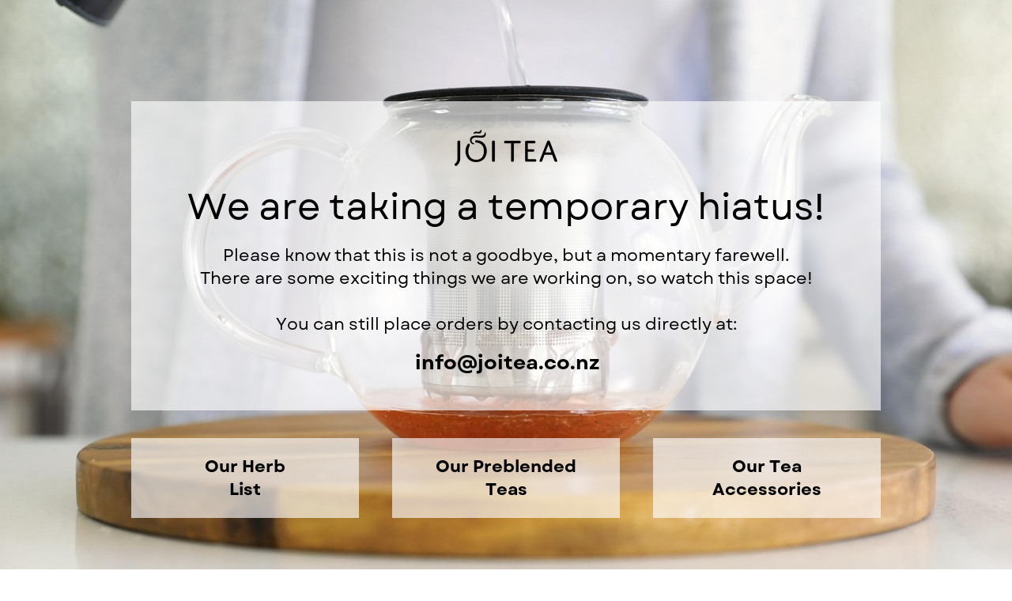

--- FILE ---
content_type: text/html
request_url: https://joitea.my.canva.site/
body_size: 11219
content:
<!DOCTYPE html><html lang="en"><head><base href="/"><meta http-equiv="Content-Type" content="text/html; charset=utf-8" /><meta name="viewport" content="width=device-width, initial-scale=1.0" /><title>Add a heading</title><meta name="description" content="" /><link rel="icon" href="26387fa4f5b1e3f7b6217b27d79bf264.png" type="image/png" sizes="16x16"><link rel="icon" href="2d0b56e7e51cf11036ad8734bdb67e2d.png" type="image/png" sizes="32x32"><link rel="apple-touch-icon" href="725b756a69a7d4c235070e51acd85560.png" sizes="180x180"><style>:root {  --ffsd: 0px;  --1vw: calc((100vw - var(--sbw, 0px)) / 100);  --1vh: var(--inner1Vh, 1vh);}@media (prefers-reduced-motion: reduce) {  .animated {    animation: none !important;  }}html {  zoom: var(--rzf, 1);  font-size: max(calc(min(var(--1vw, 1vw), 13.66px) * var(--rfso, 1)), var(--minfs, 0px));  -webkit-text-size-adjust: 100%;  scroll-behavior: smooth;}body {  font-size: calc(1rem * var(--bfso, 1));}body, html, p, ul, ol, li {  margin: 0;  padding: 0;  font-synthesis: none;  font-kerning: none;  font-variant-ligatures: none;  font-feature-settings: "kern" 0, "calt" 0, "liga" 0, "clig" 0, "dlig" 0, "hlig" 0;  font-family: unset;  -webkit-font-smoothing: subpixel-antialiased;  -moz-osx-font-smoothing: grayscale;  text-rendering: geometricprecision;  white-space: normal;}li {  text-align: unset;}a {  text-decoration: none;  color: inherit;}img {  -webkit-user-drag: none;  -moz-user-drag: none;  -o-user-drag: none;  user-drag: none;  -webkit-touch-callout: none;}@font-face {  font-family: YACgEZ1cb1Q-0;  src: url(fonts/f8f199f09526f79e87644ed227e0f651.woff2);  font-style: normal;  font-weight: 400;}@font-face {  font-family: YACgEZ1cb1Q-0;  src: url(fonts/98c4d2c0223fc8474641c77f923528e9.woff2);  font-style: normal;  font-weight: 700;}@font-face {  font-family: YACgEZ1cb1Q-0;  src: url(fonts/d257a7100844bc3f98c9021168b6249e.woff2);  font-style: italic;  font-weight: 400;}@font-face {  font-family: YACgEZ1cb1Q-0;  src: url(fonts/1060345c54d396e76d73f1da7ee200bd.woff2);  font-style: italic;  font-weight: 700;}@font-face {  font-family: YACgEZ1cb1Q-0;  src: url(fonts/f8f199f09526f79e87644ed227e0f651.woff2);  font-style: normal;  font-weight: 100;}@font-face {  font-family: YACgEZ1cb1Q-0;  src: url(fonts/d257a7100844bc3f98c9021168b6249e.woff2);  font-style: italic;  font-weight: 100;}@font-face {  font-family: YACgEZ1cb1Q-0;  src: url(fonts/f8f199f09526f79e87644ed227e0f651.woff2);  font-style: normal;  font-weight: 200;}@font-face {  font-family: YACgEZ1cb1Q-0;  src: url(fonts/d257a7100844bc3f98c9021168b6249e.woff2);  font-style: italic;  font-weight: 200;}@font-face {  font-family: YACgEZ1cb1Q-0;  src: url(fonts/f8f199f09526f79e87644ed227e0f651.woff2);  font-style: normal;  font-weight: 300;}@font-face {  font-family: YACgEZ1cb1Q-0;  src: url(fonts/d257a7100844bc3f98c9021168b6249e.woff2);  font-style: italic;  font-weight: 300;}@font-face {  font-family: YACgEZ1cb1Q-0;  src: url(fonts/f8f199f09526f79e87644ed227e0f651.woff2);  font-style: normal;  font-weight: 500;}@font-face {  font-family: YACgEZ1cb1Q-0;  src: url(fonts/d257a7100844bc3f98c9021168b6249e.woff2);  font-style: italic;  font-weight: 500;}@font-face {  font-family: YACgEZ1cb1Q-0;  src: url(fonts/98c4d2c0223fc8474641c77f923528e9.woff2);  font-style: normal;  font-weight: 600;}@font-face {  font-family: YACgEZ1cb1Q-0;  src: url(fonts/1060345c54d396e76d73f1da7ee200bd.woff2);  font-style: italic;  font-weight: 600;}@font-face {  font-family: YACgEZ1cb1Q-0;  src: url(fonts/98c4d2c0223fc8474641c77f923528e9.woff2);  font-style: normal;  font-weight: 800;}@font-face {  font-family: YACgEZ1cb1Q-0;  src: url(fonts/1060345c54d396e76d73f1da7ee200bd.woff2);  font-style: italic;  font-weight: 800;}@font-face {  font-family: YACgEZ1cb1Q-0;  src: url(fonts/98c4d2c0223fc8474641c77f923528e9.woff2);  font-style: normal;  font-weight: 900;}@font-face {  font-family: YACgEZ1cb1Q-0;  src: url(fonts/1060345c54d396e76d73f1da7ee200bd.woff2);  font-style: italic;  font-weight: 900;}@font-face {  font-family: YAFdJjTk5UU-0;  src: url(fonts/f4a4890561b3fddfd1fd9a1b27b6d4a4.woff2);  font-style: normal;  font-weight: 400;}@font-face {  font-family: YAFdJjTk5UU-0;  src: url(fonts/33696a29f45c1b554a4c12443b998d21.woff2);  font-style: normal;  font-weight: 700;}@font-face {  font-family: YAFdJjTk5UU-0;  src: url(fonts/8dbae49e1280328b442be6dfff163124.woff2);  font-style: italic;  font-weight: 400;}@font-face {  font-family: YAFdJjTk5UU-0;  src: url(fonts/625cf32ea46ae48b58ebd3ff993de469.woff2);  font-style: italic;  font-weight: 700;}@font-face {  font-family: YAFdJjTk5UU-0;  src: url(fonts/f4a4890561b3fddfd1fd9a1b27b6d4a4.woff2);  font-style: normal;  font-weight: 100;}@font-face {  font-family: YAFdJjTk5UU-0;  src: url(fonts/8dbae49e1280328b442be6dfff163124.woff2);  font-style: italic;  font-weight: 100;}@font-face {  font-family: YAFdJjTk5UU-0;  src: url(fonts/f4a4890561b3fddfd1fd9a1b27b6d4a4.woff2);  font-style: normal;  font-weight: 200;}@font-face {  font-family: YAFdJjTk5UU-0;  src: url(fonts/8dbae49e1280328b442be6dfff163124.woff2);  font-style: italic;  font-weight: 200;}@font-face {  font-family: YAFdJjTk5UU-0;  src: url(fonts/f4a4890561b3fddfd1fd9a1b27b6d4a4.woff2);  font-style: normal;  font-weight: 300;}@font-face {  font-family: YAFdJjTk5UU-0;  src: url(fonts/8dbae49e1280328b442be6dfff163124.woff2);  font-style: italic;  font-weight: 300;}@font-face {  font-family: YAFdJjTk5UU-0;  src: url(fonts/c69c23593c9bd5705c7780a200f2a6db.woff2);  font-style: normal;  font-weight: 500;}@font-face {  font-family: YAFdJjTk5UU-0;  src: url(fonts/e5e43f51d6d7939d8911c861efa5f9b7.woff2);  font-style: italic;  font-weight: 500;}@font-face {  font-family: YAFdJjTk5UU-0;  src: url(fonts/c69c23593c9bd5705c7780a200f2a6db.woff2);  font-style: normal;  font-weight: 600;}@font-face {  font-family: YAFdJjTk5UU-0;  src: url(fonts/e5e43f51d6d7939d8911c861efa5f9b7.woff2);  font-style: italic;  font-weight: 600;}@font-face {  font-family: YAFdJjTk5UU-0;  src: url(fonts/33696a29f45c1b554a4c12443b998d21.woff2);  font-style: normal;  font-weight: 800;}@font-face {  font-family: YAFdJjTk5UU-0;  src: url(fonts/625cf32ea46ae48b58ebd3ff993de469.woff2);  font-style: italic;  font-weight: 800;}@font-face {  font-family: YAFdJjTk5UU-0;  src: url(fonts/33696a29f45c1b554a4c12443b998d21.woff2);  font-style: normal;  font-weight: 900;}@font-face {  font-family: YAFdJjTk5UU-0;  src: url(fonts/625cf32ea46ae48b58ebd3ff993de469.woff2);  font-style: italic;  font-weight: 900;}@font-face {  font-family: YAFdJi-0PQg-0;  src: url(fonts/0d6b73825ffb53723442c5660e87b4d4.woff2);  font-style: normal;  font-weight: 400;}@font-face {  font-family: YAFdJi-0PQg-0;  src: url(fonts/d769594df7501703a01b15c58fc23317.woff2);  font-style: normal;  font-weight: 700;}@font-face {  font-family: YAFdJi-0PQg-0;  src: url(fonts/c82410ef3725a1a75f07e3c8fbc9e797.woff2);  font-style: italic;  font-weight: 400;}@font-face {  font-family: YAFdJi-0PQg-0;  src: url(fonts/481684bc8bccbe79b185f8f85ec43cf8.woff2);  font-style: italic;  font-weight: 700;}@font-face {  font-family: YAFdJi-0PQg-0;  src: url(fonts/7f46ce5d6d4841cf4dd806bf715d4ba3.woff2);  font-style: normal;  font-weight: 100;}@font-face {  font-family: YAFdJi-0PQg-0;  src: url(fonts/c82410ef3725a1a75f07e3c8fbc9e797.woff2);  font-style: italic;  font-weight: 100;}@font-face {  font-family: YAFdJi-0PQg-0;  src: url(fonts/7f46ce5d6d4841cf4dd806bf715d4ba3.woff2);  font-style: normal;  font-weight: 200;}@font-face {  font-family: YAFdJi-0PQg-0;  src: url(fonts/c82410ef3725a1a75f07e3c8fbc9e797.woff2);  font-style: italic;  font-weight: 200;}@font-face {  font-family: YAFdJi-0PQg-0;  src: url(fonts/7f46ce5d6d4841cf4dd806bf715d4ba3.woff2);  font-style: normal;  font-weight: 300;}@font-face {  font-family: YAFdJi-0PQg-0;  src: url(fonts/c82410ef3725a1a75f07e3c8fbc9e797.woff2);  font-style: italic;  font-weight: 300;}@font-face {  font-family: YAFdJi-0PQg-0;  src: url(fonts/0d6b73825ffb53723442c5660e87b4d4.woff2);  font-style: normal;  font-weight: 500;}@font-face {  font-family: YAFdJi-0PQg-0;  src: url(fonts/c82410ef3725a1a75f07e3c8fbc9e797.woff2);  font-style: italic;  font-weight: 500;}@font-face {  font-family: YAFdJi-0PQg-0;  src: url(fonts/d769594df7501703a01b15c58fc23317.woff2);  font-style: normal;  font-weight: 600;}@font-face {  font-family: YAFdJi-0PQg-0;  src: url(fonts/481684bc8bccbe79b185f8f85ec43cf8.woff2);  font-style: italic;  font-weight: 600;}@font-face {  font-family: YAFdJi-0PQg-0;  src: url(fonts/b0a9862e93ef02d7afd3b1c487412293.woff2);  font-style: normal;  font-weight: 800;}@font-face {  font-family: YAFdJi-0PQg-0;  src: url(fonts/b895e0d2924ace30612d69b3bd9866dd.woff2);  font-style: italic;  font-weight: 800;}@font-face {  font-family: YAFdJi-0PQg-0;  src: url(fonts/635c2ee4a202b007ba619dc8edd4f387.woff2);  font-style: normal;  font-weight: 900;}@font-face {  font-family: YAFdJi-0PQg-0;  src: url(fonts/f85ea0fa03cfc21f16905e03595b94fa.woff2);  font-style: italic;  font-weight: 900;}@media (max-width: 375px) {  #XbpEJ0w2WVw2qZuS {    grid-area: 2 / 2 / 4 / 4;    position: relative;  }  #UvXueLdqcL20opfR {    grid-area: 3 / 3 / 5 / 5;    position: relative;  }  #tavJrIoN4QAJuhPY {    grid-template-columns: 0 0 376.46756451% 0;    left: -138.23378225%;    grid-template-rows: 0 0 100% 0;  }  #Lls3QyPfLJKOgk17 {    display: none;  }  #cdaGG8n8WhD4hijx {    display: none;  }  #bgxXQ0R2p3IKvbkX {    display: none;  }  #XcboIDbX0hE0m9Rf {    display: none;  }  #vWIotLTBBhM8qKnQ {    display: block;  }  #PqyQIy2HHk09vtt4 {    grid-area: 2 / 2 / 11 / 11;    position: relative;  }  #iw7w48nDabDh8p0h {    grid-area: 3 / 6 / 4 / 7;    position: relative;  }  #VSApGNKQaubliXlg {    font-size: max(calc(12px * var(--rfso, var(--bfso, 1))), calc(6.04448em - var(--ffsd)));  }  #I46tLNBthvvs9T5h {    --first-font-size: max(calc(12px * var(--rfso, var(--bfso, 1))), 6.04448em);    --last-font-size: var(--first-font-size);    margin-top: calc(var(--first-font-size) * -0.1);    margin-bottom: calc(var(--last-font-size) * -0.1);  }  #SEaycRDflZBUyYr3 {    min-width: 78.8rem;  }  #Kp1ehNMUW1bmmz7Z {    grid-area: 5 / 3 / 6 / 8;    position: relative;  }  #v34MSDp9lLDQqcY7 {    font-size: max(calc(12px * var(--rfso, var(--bfso, 1))), calc(4.62225067em - var(--ffsd)));  }  #PfQU4JlSPSR7xM6I {    font-size: max(calc(12px * var(--rfso, var(--bfso, 1))), calc(4.62225067em - var(--ffsd)));  }  #Zhnj0szgu0KkINZO {    font-size: max(calc(12px * var(--rfso, var(--bfso, 1))), calc(4.62225067em - var(--ffsd)));  }  #oz6erWJaG58Vl62l {    font-size: max(calc(12px * var(--rfso, var(--bfso, 1))), calc(4.62225067em - var(--ffsd)));  }  #Rin9R3OwRW5izuyJ {    --first-font-size: max(calc(12px * var(--rfso, var(--bfso, 1))), 4.62225067em);    --last-font-size: var(--first-font-size);    margin-top: calc(var(--first-font-size) * -0.1);    margin-bottom: calc(var(--last-font-size) * -0.1);  }  #hUPPtLvsadP7DKaB {    min-width: 78.8rem;  }  #So3JwpSYjcR2aytc {    grid-area: 7 / 4 / 8 / 9;    position: relative;  }  #gKY8u5jhSuPy0fjT {    font-size: max(calc(12px * var(--rfso, var(--bfso, 1))), calc(7.11122667em - var(--ffsd)));  }  #nuCcubRqnOyxAsq8 {    --first-font-size: max(calc(12px * var(--rfso, var(--bfso, 1))), 7.11122667em);    --last-font-size: var(--first-font-size);    margin-top: calc(var(--first-font-size) * -0.1);    margin-bottom: calc(var(--last-font-size) * -0.1);  }  #J7JNlGRXgyvWKLvv {    min-width: 78.8rem;  }  #FkmQgltamEbxljOU {    grid-area: 9 / 5 / 10 / 10;    position: relative;  }  #ekcPvGejkXk3SoJA {    grid-area: 2 / 2 / 3 / 9;    grid-template-columns: 0 6.4rem 0 0 15.21834411rem 48.22997844rem 15.21834411rem 0 0 6.4rem;    grid-template-rows: 0 minmax(14.23460957rem, max-content) minmax(15.62651301rem, max-content) minmax(5.81489915rem, max-content) minmax(5.38474242rem, max-content) minmax(5.81489915rem, max-content) minmax(11.32105936rem, max-content) minmax(5.86666667rem, max-content) minmax(8.44442133rem, max-content) minmax(14.23460957rem, max-content);  }  #NIEH3it0MnqQppo7 {    grid-area: 2 / 2 / 3 / 9;    position: relative;  }  #iSs5ghFiVGus5QfJ {    grid-area: 2 / 2 / 5 / 5;    position: relative;  }  #dy99ICLXystrO2p3 {    font-size: max(calc(12px * var(--rfso, var(--bfso, 1))), calc(6.04458667em - var(--ffsd)));  }  #h8XIfVAOtj9GvaGr {    --first-font-size: max(calc(12px * var(--rfso, var(--bfso, 1))), 6.04458667em);    --last-font-size: var(--first-font-size);    margin-top: calc(var(--first-font-size) * -0.1);    margin-bottom: calc(var(--last-font-size) * -0.1);  }  #bgxyczhF1z11w0hF {    min-width: 69.31026709rem;  }  #UsMVb2QnwLa2fOP4 {    grid-area: 3 / 3 / 4 / 4;    position: relative;  }  #tGoP41hQjBJpmEoJ {    grid-area: 4 / 3 / 5 / 6;    grid-template-columns: 0 6.4rem 69.17693376rem 6.4rem;    grid-template-rows: 0 minmax(6.71937479rem, max-content) minmax(7.05774933rem, max-content) minmax(6.71937479rem, max-content);  }  #wkuLGjGgnq6x8fYx {    grid-area: 4 / 3 / 5 / 6;    position: relative;  }  #C3mHvbTMqeqVyWXf {    grid-area: 2 / 2 / 5 / 5;    position: relative;  }  #Vg9lTXvu9iiZy0Zl {    font-size: max(calc(12px * var(--rfso, var(--bfso, 1))), calc(6.04458667em - var(--ffsd)));  }  #BmxFLSxdNtMJ8pfN {    --first-font-size: max(calc(12px * var(--rfso, var(--bfso, 1))), 6.04458667em);    --last-font-size: var(--first-font-size);    margin-top: calc(var(--first-font-size) * -0.1);    margin-bottom: calc(var(--last-font-size) * -0.1);  }  #RXOB8KdOx1oXYEyE {    min-width: 69.31026709rem;  }  #TWJsdtrMgBmidDLE {    grid-area: 3 / 3 / 4 / 4;    position: relative;  }  #dlQJ3Zx8NpG1W0GW {    grid-area: 6 / 4 / 7 / 7;    grid-template-columns: 0 6.4rem 69.17693376rem 6.4rem;    grid-template-rows: 0 minmax(6.71937479rem, max-content) minmax(7.05774933rem, max-content) minmax(6.71937479rem, max-content);  }  #U4f2JlhNF8kGKv5T {    grid-area: 6 / 4 / 7 / 7;    position: relative;  }  #VfVQGWve4bzdVFvW {    grid-area: 2 / 2 / 5 / 5;    position: relative;  }  #OUlDyNSYhBbuiKpZ {    font-size: max(calc(12px * var(--rfso, var(--bfso, 1))), calc(6.04458667em - var(--ffsd)));  }  #SMypz6Da760J5mQR {    --first-font-size: max(calc(12px * var(--rfso, var(--bfso, 1))), 6.04458667em);    --last-font-size: var(--first-font-size);    margin-top: calc(var(--first-font-size) * -0.1);    margin-bottom: calc(var(--last-font-size) * -0.1);  }  #DFW9B8bzoYqCpiKE {    min-width: 69.31026709rem;  }  #kzGJNKGqJzzDvoXj {    grid-area: 3 / 3 / 4 / 4;    position: relative;  }  #NLNdLODJSVR9hHzj {    grid-area: 8 / 5 / 9 / 8;    grid-template-columns: 0 6.4rem 69.17693376rem 6.4rem;    grid-template-rows: 0 minmax(6.71937479rem, max-content) minmax(7.05774933rem, max-content) minmax(6.71937479rem, max-content);  }  #QYhEx8j8gClIMsCQ {    grid-area: 8 / 5 / 9 / 8;    position: relative;  }  #gtr9AQL1WEhHhmRe {    grid-template-columns: 4.26666667rem 4.74486645rem 0 0 81.97693376rem 0 0 4.74486645rem 4.26666667rem;    grid-template-rows: minmax(20.3506815rem, max-content) minmax(86.74242025rem, max-content) minmax(9.92637561rem, max-content) minmax(20.49649891rem, max-content) minmax(6.4rem, max-content) minmax(20.49649891rem, max-content) minmax(6.4rem, max-content) minmax(20.49649891rem, max-content) minmax(20.3506815rem, max-content);  }  #sVWJHvrkURBqVqXV {    min-height: calc(100 * var(--1vh, 1vh));  }}@media (min-width: 375.05px) and (max-width: 480px) {  #XbpEJ0w2WVw2qZuS {    grid-area: 2 / 2 / 4 / 4;    position: relative;  }  #UvXueLdqcL20opfR {    grid-area: 3 / 3 / 5 / 5;    position: relative;  }  #tavJrIoN4QAJuhPY {    grid-template-columns: 0 0 302.37783508% 0;    left: -101.18891754%;    grid-template-rows: 0 0 100% 0;  }  #Lls3QyPfLJKOgk17 {    display: none;  }  #cdaGG8n8WhD4hijx {    display: none;  }  #bgxXQ0R2p3IKvbkX {    display: none;  }  #XcboIDbX0hE0m9Rf {    display: block;  }  #vWIotLTBBhM8qKnQ {    display: none;  }  #PqyQIy2HHk09vtt4 {    grid-area: 2 / 2 / 11 / 11;    position: relative;  }  #iw7w48nDabDh8p0h {    grid-area: 3 / 6 / 4 / 7;    position: relative;  }  #VSApGNKQaubliXlg {    font-size: max(calc(12px * var(--rfso, var(--bfso, 1))), calc(4.75891434em - var(--ffsd)));  }  #I46tLNBthvvs9T5h {    --first-font-size: max(calc(12px * var(--rfso, var(--bfso, 1))), 4.75891434em);    --last-font-size: var(--first-font-size);    margin-top: calc(var(--first-font-size) * -0.1);    margin-bottom: calc(var(--last-font-size) * -0.1);  }  #SEaycRDflZBUyYr3 {    min-width: 83.4375rem;  }  #Kp1ehNMUW1bmmz7Z {    grid-area: 5 / 3 / 6 / 8;    position: relative;  }  #v34MSDp9lLDQqcY7 {    font-size: max(calc(12px * var(--rfso, var(--bfso, 1))), calc(3.61113333em - var(--ffsd)));  }  #PfQU4JlSPSR7xM6I {    font-size: max(calc(12px * var(--rfso, var(--bfso, 1))), calc(3.61113333em - var(--ffsd)));  }  #Zhnj0szgu0KkINZO {    font-size: max(calc(12px * var(--rfso, var(--bfso, 1))), calc(3.61113333em - var(--ffsd)));  }  #oz6erWJaG58Vl62l {    font-size: max(calc(12px * var(--rfso, var(--bfso, 1))), calc(3.61113333em - var(--ffsd)));  }  #Rin9R3OwRW5izuyJ {    --first-font-size: max(calc(12px * var(--rfso, var(--bfso, 1))), 3.61113333em);    --last-font-size: var(--first-font-size);    margin-top: calc(var(--first-font-size) * -0.1);    margin-bottom: calc(var(--last-font-size) * -0.1);  }  #hUPPtLvsadP7DKaB {    min-width: 83.4375rem;  }  #So3JwpSYjcR2aytc {    grid-area: 7 / 4 / 8 / 9;    position: relative;  }  #gKY8u5jhSuPy0fjT {    font-size: max(calc(12px * var(--rfso, var(--bfso, 1))), calc(5.55564583em - var(--ffsd)));  }  #nuCcubRqnOyxAsq8 {    --first-font-size: max(calc(12px * var(--rfso, var(--bfso, 1))), 5.55564583em);    --last-font-size: var(--first-font-size);    margin-top: calc(var(--first-font-size) * -0.1);    margin-bottom: calc(var(--last-font-size) * -0.1);  }  #J7JNlGRXgyvWKLvv {    min-width: 83.4375rem;  }  #FkmQgltamEbxljOU {    grid-area: 9 / 5 / 10 / 10;    position: relative;  }  #ekcPvGejkXk3SoJA {    grid-area: 2 / 2 / 3 / 9;    grid-template-columns: 0 5rem 0 0 22.82683134rem 37.67967065rem 22.82683134rem 0 0 5rem;    grid-template-rows: 0 minmax(11.12078873rem, max-content) minmax(12.20821329rem, max-content) minmax(4.54288996rem, max-content) minmax(5.70417629rem, max-content) minmax(4.54288996rem, max-content) minmax(11.99264763rem, max-content) minmax(4.58333333rem, max-content) minmax(6.59720417rem, max-content) minmax(11.12078873rem, max-content);  }  #NIEH3it0MnqQppo7 {    grid-area: 2 / 2 / 3 / 9;    position: relative;  }  #iSs5ghFiVGus5QfJ {    grid-area: 2 / 2 / 5 / 5;    position: relative;  }  #dy99ICLXystrO2p3 {    font-size: max(calc(12px * var(--rfso, var(--bfso, 1))), calc(4.72233333em - var(--ffsd)));  }  #h8XIfVAOtj9GvaGr {    --first-font-size: max(calc(12px * var(--rfso, var(--bfso, 1))), 4.72233333em);    --last-font-size: var(--first-font-size);    margin-top: calc(var(--first-font-size) * -0.1);    margin-bottom: calc(var(--last-font-size) * -0.1);  }  #bgxyczhF1z11w0hF {    min-width: 54.14864616rem;  }  #UsMVb2QnwLa2fOP4 {    grid-area: 3 / 3 / 4 / 4;    position: relative;  }  #tGoP41hQjBJpmEoJ {    grid-area: 4 / 3 / 5 / 6;    grid-template-columns: 0 5rem 54.0444795rem 5rem;    grid-template-rows: 0 minmax(5.24951155rem, max-content) minmax(5.51386667rem, max-content) minmax(5.24951155rem, max-content);  }  #wkuLGjGgnq6x8fYx {    grid-area: 4 / 3 / 5 / 6;    position: relative;  }  #C3mHvbTMqeqVyWXf {    grid-area: 2 / 2 / 5 / 5;    position: relative;  }  #Vg9lTXvu9iiZy0Zl {    font-size: max(calc(12px * var(--rfso, var(--bfso, 1))), calc(4.72233333em - var(--ffsd)));  }  #BmxFLSxdNtMJ8pfN {    --first-font-size: max(calc(12px * var(--rfso, var(--bfso, 1))), 4.72233333em);    --last-font-size: var(--first-font-size);    margin-top: calc(var(--first-font-size) * -0.1);    margin-bottom: calc(var(--last-font-size) * -0.1);  }  #RXOB8KdOx1oXYEyE {    min-width: 54.14864616rem;  }  #TWJsdtrMgBmidDLE {    grid-area: 3 / 3 / 4 / 4;    position: relative;  }  #dlQJ3Zx8NpG1W0GW {    grid-area: 6 / 4 / 7 / 7;    grid-template-columns: 0 5rem 54.0444795rem 5rem;    grid-template-rows: 0 minmax(5.24951155rem, max-content) minmax(5.51386667rem, max-content) minmax(5.24951155rem, max-content);  }  #U4f2JlhNF8kGKv5T {    grid-area: 6 / 4 / 7 / 7;    position: relative;  }  #VfVQGWve4bzdVFvW {    grid-area: 2 / 2 / 5 / 5;    position: relative;  }  #OUlDyNSYhBbuiKpZ {    font-size: max(calc(12px * var(--rfso, var(--bfso, 1))), calc(4.72233333em - var(--ffsd)));  }  #SMypz6Da760J5mQR {    --first-font-size: max(calc(12px * var(--rfso, var(--bfso, 1))), 4.72233333em);    --last-font-size: var(--first-font-size);    margin-top: calc(var(--first-font-size) * -0.1);    margin-bottom: calc(var(--last-font-size) * -0.1);  }  #DFW9B8bzoYqCpiKE {    min-width: 54.14864616rem;  }  #kzGJNKGqJzzDvoXj {    grid-area: 3 / 3 / 4 / 4;    position: relative;  }  #NLNdLODJSVR9hHzj {    grid-area: 8 / 5 / 9 / 8;    grid-template-columns: 0 5rem 54.0444795rem 5rem;    grid-template-rows: 0 minmax(5.24951155rem, max-content) minmax(5.51386667rem, max-content) minmax(5.24951155rem, max-content);  }  #QYhEx8j8gClIMsCQ {    grid-area: 8 / 5 / 9 / 8;    position: relative;  }  #gtr9AQL1WEhHhmRe {    grid-template-columns: 3.33333333rem 14.64442692rem 0 0 64.0444795rem 0 0 14.64442692rem 3.33333333rem;    grid-template-rows: minmax(15.89896992rem, max-content) minmax(72.4129321rem, max-content) minmax(7.75498095rem, max-content) minmax(16.01288977rem, max-content) minmax(5rem, max-content) minmax(16.01288977rem, max-content) minmax(5rem, max-content) minmax(16.01288977rem, max-content) minmax(15.89896992rem, max-content);  }  #sVWJHvrkURBqVqXV {    min-height: calc(100 * var(--1vh, 1vh));  }}@media (min-width: 480.05px) and (max-width: 768px) {  #XbpEJ0w2WVw2qZuS {    grid-area: 2 / 2 / 4 / 4;    position: relative;  }  #UvXueLdqcL20opfR {    grid-area: 3 / 3 / 5 / 5;    position: relative;  }  #tavJrIoN4QAJuhPY {    grid-template-columns: 0 0 210.05357061% 0;    left: -55.0267853%;    grid-template-rows: 0 0 100% 0;  }  #Lls3QyPfLJKOgk17 {    display: none;  }  #cdaGG8n8WhD4hijx {    display: none;  }  #bgxXQ0R2p3IKvbkX {    display: block;  }  #XcboIDbX0hE0m9Rf {    display: none;  }  #vWIotLTBBhM8qKnQ {    display: none;  }  #PqyQIy2HHk09vtt4 {    grid-area: 2 / 2 / 11 / 11;    position: relative;  }  #iw7w48nDabDh8p0h {    grid-area: 3 / 6 / 4 / 7;    position: relative;  }  #VSApGNKQaubliXlg {    font-size: max(calc(12px * var(--rfso, var(--bfso, 1))), calc(4.75891434em - var(--ffsd)));  }  #I46tLNBthvvs9T5h {    --first-font-size: max(calc(12px * var(--rfso, var(--bfso, 1))), 4.75891434em);    --last-font-size: var(--first-font-size);    margin-top: calc(var(--first-font-size) * -0.1);    margin-bottom: calc(var(--last-font-size) * -0.1);  }  #SEaycRDflZBUyYr3 {    min-width: 83.3984375rem;  }  #Kp1ehNMUW1bmmz7Z {    grid-area: 5 / 3 / 6 / 8;    position: relative;  }  #v34MSDp9lLDQqcY7 {    font-size: max(calc(12px * var(--rfso, var(--bfso, 1))), calc(2.2754463em - var(--ffsd)));  }  #PfQU4JlSPSR7xM6I {    font-size: max(calc(12px * var(--rfso, var(--bfso, 1))), calc(2.2754463em - var(--ffsd)));  }  #Zhnj0szgu0KkINZO {    font-size: max(calc(12px * var(--rfso, var(--bfso, 1))), calc(2.2754463em - var(--ffsd)));  }  #oz6erWJaG58Vl62l {    font-size: max(calc(12px * var(--rfso, var(--bfso, 1))), calc(2.2754463em - var(--ffsd)));  }  #Rin9R3OwRW5izuyJ {    --first-font-size: max(calc(12px * var(--rfso, var(--bfso, 1))), 2.2754463em);    --last-font-size: var(--first-font-size);    margin-top: calc(var(--first-font-size) * -0.1);    margin-bottom: calc(var(--last-font-size) * -0.1);  }  #hUPPtLvsadP7DKaB {    min-width: 83.3984375rem;  }  #So3JwpSYjcR2aytc {    grid-area: 7 / 4 / 8 / 9;    position: relative;  }  #gKY8u5jhSuPy0fjT {    font-size: max(calc(12px * var(--rfso, var(--bfso, 1))), calc(3.47227865em - var(--ffsd)));  }  #nuCcubRqnOyxAsq8 {    --first-font-size: max(calc(12px * var(--rfso, var(--bfso, 1))), 3.47227865em);    --last-font-size: var(--first-font-size);    margin-top: calc(var(--first-font-size) * -0.1);    margin-bottom: calc(var(--last-font-size) * -0.1);  }  #J7JNlGRXgyvWKLvv {    min-width: 83.3984375rem;  }  #FkmQgltamEbxljOU {    grid-area: 9 / 5 / 10 / 10;    position: relative;  }  #ekcPvGejkXk3SoJA {    grid-area: 2 / 2 / 3 / 9;    grid-template-columns: 0 4.16666667rem 0 0 29.89176959rem 23.54979416rem 29.89176959rem 0 0 4.16666667rem;    grid-template-rows: 0 minmax(7.47132629rem, max-content) minmax(7.63013331rem, max-content) minmax(2.83930623rem, max-content) minmax(5.70417629rem, max-content) minmax(2.83930623rem, max-content) minmax(11.99264763rem, max-content) minmax(2.86458333rem, max-content) minmax(4.1232526rem, max-content) minmax(7.47132629rem, max-content);  }  #NIEH3it0MnqQppo7 {    grid-area: 2 / 2 / 3 / 9;    position: relative;  }  #iSs5ghFiVGus5QfJ {    grid-area: 2 / 2 / 5 / 5;    position: relative;  }  #dy99ICLXystrO2p3 {    font-size: max(calc(12px * var(--rfso, var(--bfso, 1))), calc(2.95145833em - var(--ffsd)));  }  #h8XIfVAOtj9GvaGr {    --first-font-size: max(calc(12px * var(--rfso, var(--bfso, 1))), 2.95145833em);    --last-font-size: var(--first-font-size);    margin-top: calc(var(--first-font-size) * -0.1);    margin-bottom: calc(var(--last-font-size) * -0.1);  }  #bgxyczhF1z11w0hF {    min-width: 31.75957052rem;  }  #UsMVb2QnwLa2fOP4 {    grid-area: 3 / 3 / 4 / 4;    position: relative;  }  #tGoP41hQjBJpmEoJ {    grid-area: 4 / 3 / 5 / 6;    grid-template-columns: 0 4.16666667rem 31.69446635rem 4.16666667rem;    grid-template-rows: 0 minmax(3.28094472rem, max-content) minmax(3.44616667rem, max-content) minmax(3.28094472rem, max-content);  }  #wkuLGjGgnq6x8fYx {    grid-area: 4 / 3 / 5 / 6;    position: relative;  }  #C3mHvbTMqeqVyWXf {    grid-area: 2 / 2 / 5 / 5;    position: relative;  }  #Vg9lTXvu9iiZy0Zl {    font-size: max(calc(12px * var(--rfso, var(--bfso, 1))), calc(2.95145833em - var(--ffsd)));  }  #BmxFLSxdNtMJ8pfN {    --first-font-size: max(calc(12px * var(--rfso, var(--bfso, 1))), 2.95145833em);    --last-font-size: var(--first-font-size);    margin-top: calc(var(--first-font-size) * -0.1);    margin-bottom: calc(var(--last-font-size) * -0.1);  }  #RXOB8KdOx1oXYEyE {    min-width: 32.71647096rem;  }  #TWJsdtrMgBmidDLE {    grid-area: 3 / 3 / 4 / 4;    position: relative;  }  #dlQJ3Zx8NpG1W0GW {    grid-area: 6 / 4 / 7 / 7;    grid-template-columns: 0 3.68821645rem 32.65136679rem 3.68821645rem;    grid-template-rows: 0 minmax(3.28094472rem, max-content) minmax(3.44616667rem, max-content) minmax(3.28094472rem, max-content);  }  #U4f2JlhNF8kGKv5T {    grid-area: 6 / 4 / 7 / 7;    position: relative;  }  #VfVQGWve4bzdVFvW {    grid-area: 2 / 2 / 5 / 5;    position: relative;  }  #OUlDyNSYhBbuiKpZ {    font-size: max(calc(12px * var(--rfso, var(--bfso, 1))), calc(2.95145833em - var(--ffsd)));  }  #SMypz6Da760J5mQR {    --first-font-size: max(calc(12px * var(--rfso, var(--bfso, 1))), 2.95145833em);    --last-font-size: var(--first-font-size);    margin-top: calc(var(--first-font-size) * -0.1);    margin-bottom: calc(var(--last-font-size) * -0.1);  }  #DFW9B8bzoYqCpiKE {    min-width: 31.85384075rem;  }  #kzGJNKGqJzzDvoXj {    grid-area: 3 / 3 / 4 / 4;    position: relative;  }  #NLNdLODJSVR9hHzj {    grid-area: 8 / 5 / 9 / 8;    grid-template-columns: 0 4.11953155rem 31.78873658rem 4.11953155rem;    grid-template-rows: 0 minmax(3.28094472rem, max-content) minmax(3.44616667rem, max-content) minmax(3.28094472rem, max-content);  }  #QYhEx8j8gClIMsCQ {    grid-area: 8 / 5 / 9 / 8;    position: relative;  }  #gtr9AQL1WEhHhmRe {    grid-template-columns: 4.16666667rem 25.81943349rem 0 0 40.02779969rem 0 0 25.81943349rem 4.16666667rem;    grid-template-rows: minmax(10.97852287rem, max-content) minmax(52.9360582rem, max-content) minmax(4.84686309rem, max-content) minmax(10.00805611rem, max-content) minmax(4.16666667rem, max-content) minmax(10.00805611rem, max-content) minmax(4.16666667rem, max-content) minmax(10.00805611rem, max-content) minmax(10.97852287rem, max-content);  }  #sVWJHvrkURBqVqXV {    min-height: calc(100 * var(--1vh, 1vh));  }}@media (min-width: 768.05px) and (max-width: 1024px) {  #XbpEJ0w2WVw2qZuS {    grid-area: 2 / 2 / 4 / 4;    position: relative;  }  #UvXueLdqcL20opfR {    grid-area: 3 / 3 / 5 / 5;    position: relative;  }  #tavJrIoN4QAJuhPY {    grid-template-columns: 0 0 164.95493423% 0;    left: -32.47746711%;    grid-template-rows: 0 0 100% 0;  }  #Lls3QyPfLJKOgk17 {    display: none;  }  #cdaGG8n8WhD4hijx {    display: block;  }  #bgxXQ0R2p3IKvbkX {    display: none;  }  #XcboIDbX0hE0m9Rf {    display: none;  }  #vWIotLTBBhM8qKnQ {    display: none;  }  #PqyQIy2HHk09vtt4 {    grid-area: 2 / 2 / 11 / 11;    position: relative;  }  #iw7w48nDabDh8p0h {    grid-area: 3 / 6 / 4 / 7;    position: relative;  }  #VSApGNKQaubliXlg {    font-size: max(calc(12px * var(--rfso, var(--bfso, 1))), calc(4.81777344em - var(--ffsd)));  }  #I46tLNBthvvs9T5h {    --first-font-size: max(calc(12px * var(--rfso, var(--bfso, 1))), 4.81777344em);    --last-font-size: var(--first-font-size);    margin-top: calc(var(--first-font-size) * -0.1);    margin-bottom: calc(var(--last-font-size) * -0.1);  }  #SEaycRDflZBUyYr3 {    min-width: 84.41284299rem;  }  #Kp1ehNMUW1bmmz7Z {    grid-area: 5 / 3 / 6 / 8;    position: relative;  }  #v34MSDp9lLDQqcY7 {    font-size: max(calc(12px * var(--rfso, var(--bfso, 1))), calc(2.21359375em - var(--ffsd)));  }  #PfQU4JlSPSR7xM6I {    font-size: max(calc(12px * var(--rfso, var(--bfso, 1))), calc(2.21359375em - var(--ffsd)));  }  #Zhnj0szgu0KkINZO {    font-size: max(calc(12px * var(--rfso, var(--bfso, 1))), calc(2.21359375em - var(--ffsd)));  }  #oz6erWJaG58Vl62l {    font-size: max(calc(12px * var(--rfso, var(--bfso, 1))), calc(2.21359375em - var(--ffsd)));  }  #Rin9R3OwRW5izuyJ {    --first-font-size: max(calc(12px * var(--rfso, var(--bfso, 1))), 2.21359375em);    --last-font-size: var(--first-font-size);    margin-top: calc(var(--first-font-size) * -0.1);    margin-bottom: calc(var(--last-font-size) * -0.1);  }  #hUPPtLvsadP7DKaB {    min-width: 84.41284299rem;  }  #So3JwpSYjcR2aytc {    grid-area: 7 / 4 / 8 / 9;    position: relative;  }  #gKY8u5jhSuPy0fjT {    font-size: max(calc(12px * var(--rfso, var(--bfso, 1))), calc(2.60420898em - var(--ffsd)));  }  #nuCcubRqnOyxAsq8 {    --first-font-size: max(calc(12px * var(--rfso, var(--bfso, 1))), 2.60420898em);    --last-font-size: var(--first-font-size);    margin-top: calc(var(--first-font-size) * -0.1);    margin-bottom: calc(var(--last-font-size) * -0.1);  }  #J7JNlGRXgyvWKLvv {    min-width: 84.41284299rem;  }  #FkmQgltamEbxljOU {    grid-area: 9 / 5 / 10 / 10;    position: relative;  }  #ekcPvGejkXk3SoJA {    grid-area: 2 / 2 / 3 / 9;    grid-template-columns: 0 4.69299257rem 0 0 33.35083462rem 17.66234562rem 33.35083462rem 0 0 4.69299257rem;    grid-template-rows: 0 minmax(5.60349472rem, max-content) minmax(5.72259998rem, max-content) minmax(2.12947967rem, max-content) minmax(5.77472656rem, max-content) minmax(2.12947967rem, max-content) minmax(11.66665625rem, max-content) minmax(2.1484375rem, max-content) minmax(3.09243945rem, max-content) minmax(5.60349472rem, max-content);  }  #NIEH3it0MnqQppo7 {    grid-area: 2 / 2 / 3 / 9;    position: relative;  }  #iSs5ghFiVGus5QfJ {    grid-area: 2 / 2 / 5 / 5;    position: relative;  }  #dy99ICLXystrO2p3 {    font-size: max(calc(12px * var(--rfso, var(--bfso, 1))), calc(2.21359375em - var(--ffsd)));  }  #h8XIfVAOtj9GvaGr {    --first-font-size: max(calc(12px * var(--rfso, var(--bfso, 1))), 2.21359375em);    --last-font-size: var(--first-font-size);    margin-top: calc(var(--first-font-size) * -0.1);    margin-bottom: calc(var(--last-font-size) * -0.1);  }  #bgxyczhF1z11w0hF {    min-width: 23.81967789rem;  }  #UsMVb2QnwLa2fOP4 {    grid-area: 3 / 3 / 4 / 4;    position: relative;  }  #tGoP41hQjBJpmEoJ {    grid-area: 4 / 3 / 5 / 6;    grid-template-columns: 0 3.125rem 23.77084976rem 3.125rem;    grid-template-rows: 0 minmax(2.46070854rem, max-content) minmax(2.584625rem, max-content) minmax(2.46070854rem, max-content);  }  #wkuLGjGgnq6x8fYx {    grid-area: 4 / 3 / 5 / 6;    position: relative;  }  #C3mHvbTMqeqVyWXf {    grid-area: 2 / 2 / 5 / 5;    position: relative;  }  #Vg9lTXvu9iiZy0Zl {    font-size: max(calc(12px * var(--rfso, var(--bfso, 1))), calc(2.21359375em - var(--ffsd)));  }  #BmxFLSxdNtMJ8pfN {    --first-font-size: max(calc(12px * var(--rfso, var(--bfso, 1))), 2.21359375em);    --last-font-size: var(--first-font-size);    margin-top: calc(var(--first-font-size) * -0.1);    margin-bottom: calc(var(--last-font-size) * -0.1);  }  #RXOB8KdOx1oXYEyE {    min-width: 24.53735322rem;  }  #TWJsdtrMgBmidDLE {    grid-area: 3 / 3 / 4 / 4;    position: relative;  }  #dlQJ3Zx8NpG1W0GW {    grid-area: 6 / 4 / 7 / 7;    grid-template-columns: 0 2.76616234rem 24.48852509rem 2.76616234rem;    grid-template-rows: 0 minmax(2.46070854rem, max-content) minmax(2.584625rem, max-content) minmax(2.46070854rem, max-content);  }  #U4f2JlhNF8kGKv5T {    grid-area: 6 / 4 / 7 / 7;    position: relative;  }  #VfVQGWve4bzdVFvW {    grid-area: 2 / 2 / 5 / 5;    position: relative;  }  #OUlDyNSYhBbuiKpZ {    font-size: max(calc(12px * var(--rfso, var(--bfso, 1))), calc(2.21359375em - var(--ffsd)));  }  #SMypz6Da760J5mQR {    --first-font-size: max(calc(12px * var(--rfso, var(--bfso, 1))), 2.21359375em);    --last-font-size: var(--first-font-size);    margin-top: calc(var(--first-font-size) * -0.1);    margin-bottom: calc(var(--last-font-size) * -0.1);  }  #DFW9B8bzoYqCpiKE {    min-width: 23.89038056rem;  }  #kzGJNKGqJzzDvoXj {    grid-area: 3 / 3 / 4 / 4;    position: relative;  }  #NLNdLODJSVR9hHzj {    grid-area: 8 / 5 / 9 / 8;    grid-template-columns: 0 3.08964866rem 23.84155244rem 3.08964866rem;    grid-template-rows: 0 minmax(2.46070854rem, max-content) minmax(2.584625rem, max-content) minmax(2.46070854rem, max-content);  }  #QYhEx8j8gClIMsCQ {    grid-area: 8 / 5 / 9 / 8;    position: relative;  }  #gtr9AQL1WEhHhmRe {    grid-template-columns: 3.125rem 31.86457512rem 0 0 30.02084976rem 0 0 31.86457512rem 3.125rem;    grid-template-rows: minmax(8.23389215rem, max-content) minmax(43.87080852rem, max-content) minmax(3.63514732rem, max-content) minmax(7.50604208rem, max-content) minmax(3.125rem, max-content) minmax(7.50604208rem, max-content) minmax(3.125rem, max-content) minmax(7.50604208rem, max-content) minmax(8.23389215rem, max-content);  }  #sVWJHvrkURBqVqXV {    min-height: calc(100 * var(--1vh, 1vh));  }}@media (min-width: 1024.05px) {  #XbpEJ0w2WVw2qZuS {    grid-area: 2 / 2 / 4 / 4;    position: relative;  }  #UvXueLdqcL20opfR {    grid-area: 3 / 3 / 5 / 5;    position: relative;  }  #tavJrIoN4QAJuhPY {    grid-template-columns: 0 0 100% 0;    grid-template-rows: 0 0 100% 0;  }  #Lls3QyPfLJKOgk17 {    display: block;  }  #cdaGG8n8WhD4hijx {    display: none;  }  #bgxXQ0R2p3IKvbkX {    display: none;  }  #XcboIDbX0hE0m9Rf {    display: none;  }  #vWIotLTBBhM8qKnQ {    display: none;  }  #PqyQIy2HHk09vtt4 {    grid-area: 2 / 2 / 11 / 11;    position: relative;  }  #iw7w48nDabDh8p0h {    grid-area: 3 / 6 / 4 / 7;    position: relative;  }  #VSApGNKQaubliXlg {    font-size: max(calc(12px * var(--rfso, var(--bfso, 1))), calc(3.61156662em - var(--ffsd)));  }  #I46tLNBthvvs9T5h {    --first-font-size: max(calc(12px * var(--rfso, var(--bfso, 1))), 3.61156662em);    --last-font-size: var(--first-font-size);    margin-top: calc(var(--first-font-size) * -0.1);    margin-bottom: calc(var(--last-font-size) * -0.1);  }  #SEaycRDflZBUyYr3 {    min-width: 63.27873442rem;  }  #Kp1ehNMUW1bmmz7Z {    grid-area: 5 / 3 / 6 / 10;    position: relative;  }  #v34MSDp9lLDQqcY7 {    font-size: max(calc(12px * var(--rfso, var(--bfso, 1))), calc(1.65938507em - var(--ffsd)));  }  #PfQU4JlSPSR7xM6I {    font-size: max(calc(12px * var(--rfso, var(--bfso, 1))), calc(1.65938507em - var(--ffsd)));  }  #Zhnj0szgu0KkINZO {    font-size: max(calc(12px * var(--rfso, var(--bfso, 1))), calc(1.65938507em - var(--ffsd)));  }  #oz6erWJaG58Vl62l {    font-size: max(calc(12px * var(--rfso, var(--bfso, 1))), calc(1.65938507em - var(--ffsd)));  }  #Rin9R3OwRW5izuyJ {    --first-font-size: max(calc(12px * var(--rfso, var(--bfso, 1))), 1.65938507em);    --last-font-size: var(--first-font-size);    margin-top: calc(var(--first-font-size) * -0.1);    margin-bottom: calc(var(--last-font-size) * -0.1);  }  #hUPPtLvsadP7DKaB {    min-width: 60.808017rem;  }  #So3JwpSYjcR2aytc {    grid-area: 7 / 4 / 8 / 9;    position: relative;  }  #gKY8u5jhSuPy0fjT {    font-size: max(calc(12px * var(--rfso, var(--bfso, 1))), calc(1.95220351em - var(--ffsd)));  }  #nuCcubRqnOyxAsq8 {    --first-font-size: max(calc(12px * var(--rfso, var(--bfso, 1))), 1.95220351em);    --last-font-size: var(--first-font-size);    margin-top: calc(var(--first-font-size) * -0.1);    margin-bottom: calc(var(--last-font-size) * -0.1);  }  #J7JNlGRXgyvWKLvv {    min-width: 18.02617153rem;  }  #FkmQgltamEbxljOU {    grid-area: 9 / 5 / 10 / 8;    position: relative;  }  #ekcPvGejkXk3SoJA {    grid-area: 2 / 2 / 3 / 8;    grid-template-columns: 0 5.4105454rem 1.23535871rem 21.39092274rem 2.37463704rem 13.24029423rem 2.37463704rem 21.39092274rem 1.23535871rem 5.4105454rem;    grid-template-rows: 0 minmax(2.45411973rem, max-content) minmax(4.28985533rem, max-content) minmax(1.5963303rem, max-content) minmax(4.32893119rem, max-content) minmax(1.5963303rem, max-content) minmax(8.74572182rem, max-content) minmax(1.61054173rem, max-content) minmax(2.31819766rem, max-content) minmax(3.60441408rem, max-content);  }  #NIEH3it0MnqQppo7 {    grid-area: 2 / 2 / 3 / 8;    position: relative;  }  #iSs5ghFiVGus5QfJ {    grid-area: 2 / 2 / 5 / 5;    position: relative;  }  #dy99ICLXystrO2p3 {    font-size: max(calc(12px * var(--rfso, var(--bfso, 1))), calc(1.65938507em - var(--ffsd)));  }  #h8XIfVAOtj9GvaGr {    --first-font-size: max(calc(12px * var(--rfso, var(--bfso, 1))), 1.65938507em);    --last-font-size: var(--first-font-size);    margin-top: calc(var(--first-font-size) * -0.1);    margin-bottom: calc(var(--last-font-size) * -0.1);  }  #bgxyczhF1z11w0hF {    min-width: 11.46870469rem;  }  #UsMVb2QnwLa2fOP4 {    grid-area: 3 / 3 / 4 / 4;    position: relative;  }  #tGoP41hQjBJpmEoJ {    grid-area: 4 / 3 / 7 / 4;    grid-template-columns: 0 5.53627363rem 11.43210147rem 5.53627363rem;    grid-template-rows: 0 minmax(1.84463071rem, max-content) minmax(1.93752269rem, max-content) minmax(1.84463071rem, max-content);  }  #wkuLGjGgnq6x8fYx {    grid-area: 4 / 3 / 7 / 4;    position: relative;  }  #C3mHvbTMqeqVyWXf {    grid-area: 2 / 2 / 5 / 5;    position: relative;  }  #Vg9lTXvu9iiZy0Zl {    font-size: max(calc(12px * var(--rfso, var(--bfso, 1))), calc(1.65938507em - var(--ffsd)));  }  #BmxFLSxdNtMJ8pfN {    --first-font-size: max(calc(12px * var(--rfso, var(--bfso, 1))), 1.65938507em);    --last-font-size: var(--first-font-size);    margin-top: calc(var(--first-font-size) * -0.1);    margin-bottom: calc(var(--last-font-size) * -0.1);  }  #RXOB8KdOx1oXYEyE {    min-width: 18.39403345rem;  }  #TWJsdtrMgBmidDLE {    grid-area: 3 / 3 / 4 / 4;    position: relative;  }  #dlQJ3Zx8NpG1W0GW {    grid-area: 5 / 5 / 8 / 6;    grid-template-columns: 0 2.07360925rem 18.35743023rem 2.07360925rem;    grid-template-rows: 0 minmax(1.84463071rem, max-content) minmax(1.93752269rem, max-content) minmax(1.84463071rem, max-content);  }  #U4f2JlhNF8kGKv5T {    grid-area: 5 / 5 / 8 / 6;    position: relative;  }  #VfVQGWve4bzdVFvW {    grid-area: 2 / 2 / 5 / 5;    position: relative;  }  #OUlDyNSYhBbuiKpZ {    font-size: max(calc(12px * var(--rfso, var(--bfso, 1))), calc(1.65938507em - var(--ffsd)));  }  #SMypz6Da760J5mQR {    --first-font-size: max(calc(12px * var(--rfso, var(--bfso, 1))), 1.65938507em);    --last-font-size: var(--first-font-size);    margin-top: calc(var(--first-font-size) * -0.1);    margin-bottom: calc(var(--last-font-size) * -0.1);  }  #DFW9B8bzoYqCpiKE {    min-width: 17.90904077rem;  }  #kzGJNKGqJzzDvoXj {    grid-area: 3 / 3 / 4 / 4;    position: relative;  }  #NLNdLODJSVR9hHzj {    grid-area: 6 / 7 / 9 / 9;    grid-template-columns: 0 2.31610559rem 17.87243755rem 2.31610559rem;    grid-template-rows: 0 minmax(1.84463071rem, max-content) minmax(1.93752269rem, max-content) minmax(1.84463071rem, max-content);  }  #QYhEx8j8gClIMsCQ {    grid-area: 6 / 7 / 9 / 9;    position: relative;  }  #gtr9AQL1WEhHhmRe {    grid-template-columns: 12.968389rem 0 22.50464873rem 3.27463791rem 22.50464873rem 3.27463791rem 22.50464873rem 0 12.968389rem;    grid-template-rows: minmax(10.00220434rem, max-content) minmax(30.54444211rem, max-content) minmax(2.72502991rem, max-content) 0 0 minmax(5.62678411rem, max-content) 0 0 minmax(7.32408712rem, max-content);  }  #sVWJHvrkURBqVqXV {    min-height: calc(100 * var(--1vh, 1vh));  }}@keyframes pulse {  0% {    background-color: rgba(226, 226, 226, 0.05);  }  50% {    background-color: rgba(226, 226, 226, 0.1);  }  100% {    background-color: rgba(226, 226, 226, 0.05);  }}</style><noscript>  <style>    @keyframes pulse {}.animated {  animation-play-state: running !important;}  </style></noscript><script nonce="c5d6f85e-4913-4837-9c41-eeb883bf255c">window['__canva_website_bootstrap__'] = JSON.parse('{"A":"DAGEbT8XAyk","B":"eyJhbGciOiJkaXIiLCJlbmMiOiJBMjU2R0NNIiwia2lkIjoia2lkLTE3NDAwODM2MjAyNzEifQ..kMDHnPOaZcEXaFKM.OuhIXtbkER5HerxGcSxzvV8t9VWrwrMQFvZ7s-LR9mReYi4NdGecqwt8z99cuVBhAXQm43rGmw.DTBk_n4SdYcvXKlvjbwoBA"}');</script><script nonce='c5d6f85e-4913-4837-9c41-eeb883bf255c'>!function(){"use strict";function t(t,n){let e;return(...o)=>{clearTimeout(e),e=setTimeout((()=>{t(...o)}),n)}}class n{constructor(){this.callbacks=[],window.addEventListener("DOMContentLoaded",(()=>this.onDOMContentLoaded()))}onDOMContentLoaded(){this.callbacks.sort(((t,n)=>t.priority-n.priority)).forEach((({callback:t})=>t()))}runOnLoad(t){"loading"===document.readyState?this.callbacks.push(t):t.callback()}}function e(t,e=Number.MAX_VALUE){var o;(window.canva_scriptExecutor=null!==(o=window.canva_scriptExecutor)&&void 0!==o?o:new n).runOnLoad({callback:t,priority:e})}class o{constructor(t){this.items=[],this.previousWidth=document.documentElement.clientWidth,this.previousHeight=window.innerHeight;const n=t((()=>this.onWindowResize()),100);window.addEventListener("resize",n)}onWindowResize(){const t=document.documentElement.clientWidth,n=window.innerHeight,e=this.previousWidth!==t,o=this.previousHeight!==n;this.items.forEach((t=>{const n=()=>{t.callback(),t.executed=!0};(!t.executed||e&&t.options.runOnWidthChange||o&&t.options.runOnHeightChange)&&n()})),this.previousWidth=t,this.previousHeight=n}runOnResize(t,n){this.items.push({callback:t,options:n,executed:n.runOnLoad}),this.items.sort(((t,n)=>t.options.priority-n.options.priority)),n.runOnLoad&&e(t,n.priority)}}function i(n,e,i=t){var r;(window.canva_debounceResize=null!==(r=window.canva_debounceResize)&&void 0!==r?r:new o(i)).runOnResize(n,{runOnLoad:!1,runOnWidthChange:!0,runOnHeightChange:!1,priority:Number.MAX_VALUE,...e})}const r="--minfs",c="--rzf",a="--rfso",s="--bfso";function u(t,n,e=.001){return Math.abs(t-n)<e}function d(t,n){return window.getComputedStyle(t).getPropertyValue(n)}function l(t,n,e){t.style.setProperty(n,e)}function m(t,n){const e=document.createElement("div");e.style.setProperty(t,n),document.body.append(e);const o=d(e,t);return e.remove(),o}function f(){const t=function(){const t=parseFloat(m("font-size","0.1px"));return t>1?t:0}(),n=function(t){const n=2*Math.max(t,1);return n/parseFloat(m("font-size",`${n}px`))}(t);if(function(t){if(0===t)return;l(document.documentElement,r,`${t}px`),i((()=>{const n=100*t,{clientWidth:e}=document.documentElement;l(document.documentElement,c,n>e?(e/n).toPrecision(4):null)}),{runOnLoad:!0})}(t*Math.max(1,n)),u(n,1))return;const e=u(parseFloat(d(document.documentElement,"font-size")),parseFloat(m("grid-template-columns","1rem")));l(document.documentElement,e?a:s,n.toPrecision(4))}function h(){document.querySelectorAll("img, image, video, svg").forEach((t=>t.addEventListener("contextmenu",(t=>t.preventDefault()))))}const p=t=>{const n={type:"CLICKED_LINK",link:t.currentTarget.getAttribute("href")};navigator.sendBeacon("_api/analytics/events",JSON.stringify(n))};function g(){[...document.querySelectorAll("a[href][data-interstitial-link]")].forEach((t=>{t.addEventListener("click",p)}))}const v="--sbw",w="--inner1Vh";function y(t,n,e){t.style.setProperty(n,e)}function E(){y(document.documentElement,w,window.innerHeight/100+"px"),function(){const t=window.innerWidth-document.documentElement.clientWidth;y(document.documentElement,v,t>=0?`${t}px`:null)}()}var b;const O="undefined"!=typeof window?null===(b=window.navigator)||void 0===b?void 0:b.userAgent:void 0;const L=!(!O||(A=O,!A.match(/AppleWebKit\//)||A.match(/Chrome\//)||A.match(/Chromium\//)));var A;function x(){document.querySelectorAll("svg").forEach((t=>t.style.background="url('data:image/png;base64,')"))}let C;function W(){C||(C=Array.from(document.querySelectorAll("foreignObject")).filter((t=>0===t.getBoundingClientRect().width)));const t=function(){const t=document.createElement("div");t.style.fontSize="100vw",document.body.append(t);const n=parseFloat(window.getComputedStyle(t).fontSize);return t.remove(),n/window.innerWidth}();Array.from(C).forEach((n=>function(t){return new Promise(((n,e)=>{const o=t.querySelector("img");o&&!o.complete?(o.addEventListener("load",(()=>n())),o.addEventListener("error",(()=>e()))):n()}))}(n).finally((()=>function(t,n){const e=Array.from(t.children);e.forEach(((t,n)=>{if(t.hasAttribute("data-foreign-object-container"))t.style.transformOrigin="",t.style.transform="";else{const o=document.createElement("div");o.setAttribute("data-foreign-object-container",""),t.insertAdjacentElement("beforebegin",o),t.remove(),o.append(t),e[n]=o}}));const o=t.getScreenCTM();if(!o)return;const{a:i,b:r,c:c,d:a}=o.scale(n);e.forEach((t=>{if(!t.hasAttribute("data-foreign-object-container"))return;const{style:n}=t;n.transformOrigin="0px 0px",n.transform=`matrix(${i}, ${r}, ${c}, ${a}, 0, 0)`}))}(n,t)))))}[function(){e(f)},function(){i(E,{runOnLoad:!0,runOnHeightChange:!0,priority:1})},function(){L&&i(W,{runOnLoad:!0})},function(){L&&e(x)},function(){e(h)},function(){e(g)}].forEach((t=>t()))}();</script><script nonce="c5d6f85e-4913-4837-9c41-eeb883bf255c">
    window.C_CAPTCHA_IMPLEMENTATION = 'RECAPTCHA';
</script><script nonce="c5d6f85e-4913-4837-9c41-eeb883bf255c">
    window.C_CAPTCHA_KEY = '6LdpNmIrAAAAAHQVezN3pBAfDjQQ2qUpo881f24o';
</script></head><body><div id="root"><a id="page-1" aria-hidden="true" style="visibility:hidden;"></a><section id="sVWJHvrkURBqVqXV" style="position:relative;overflow:hidden;display:grid;align-items:center;grid-template-columns:auto 100rem auto;z-index:0;"><div id="tavJrIoN4QAJuhPY" style="grid-area:1 / 1 / 2 / 4;display:grid;position:absolute;min-height:100%;min-width:100%;"><div id="XbpEJ0w2WVw2qZuS" style="z-index:0;"><div id="Xys7m2L0UlWoy9sB" style="box-sizing:border-box;width:100%;height:100%;transform:rotate(0deg);"><div id="vV1HpChXV6wREf1X" style="width:100%;height:100%;opacity:1.0;"><div id="MhfGztnfr9UYvjjl" style="background-color:#ffffff;opacity:1.0;transform:scale(1, 1);width:100%;height:100%;overflow:hidden;position:relative;"></div></div></div></div><div id="UvXueLdqcL20opfR" style="z-index:1;"><div id="H53kVRQ0fN4zbq4G" style="box-sizing:border-box;width:100%;height:100%;transform:rotate(0deg);"><div id="U93ZfHXfRg0G79yo" style="width:100%;height:100%;opacity:1.0;"><div id="WvU6GH9HjSepDoiU" style="transform:scale(1, 1);width:100%;height:100%;overflow:hidden;position:relative;"><div id="dz6Ktcav1I2tr2ls" style="width:calc(100% * max(1, var(--scale-fill, 1)));height:calc(100.04882813% / min(1, var(--scale-fill, 1)));position:absolute;top:50%;left:50%;opacity:1.0;animation:pulse 1.5s ease-in-out infinite;"><img src="images/369c586f5234c4d3b80a2d0f64e557c6.jpg" loading="lazy" srcset="images/ab55a2788fde1579fa7a73548917b1c3.jpg 768w, images/369c586f5234c4d3b80a2d0f64e557c6.jpg 1728w" sizes="(max-width: 375px) 376.46756451vw, (min-width: 375.05px) and (max-width: 480px) 302.37783508vw, (min-width: 480.05px) and (max-width: 768px) 210.05357061vw, (min-width: 768.05px) and (max-width: 1024px) 164.95493423vw, (min-width: 1024.05px) 100vw" style="width:100%;height:100%;display:block;object-fit:cover;object-position:50% 50%;transform:translate(-50%, -50%) rotate(0deg);"></div></div></div></div></div></div><div id="gtr9AQL1WEhHhmRe" style="display:grid;position:relative;grid-area:1 / 2 / 2 / 3;"><div id="NIEH3it0MnqQppo7"><div id="ekcPvGejkXk3SoJA" style="display:grid;position:relative;"><div id="PqyQIy2HHk09vtt4" style="z-index:2;"><div id="quco6PwsluEu0r4C" style="box-sizing:border-box;width:100%;height:100%;transform:rotate(0deg);"><svg id="Lls3QyPfLJKOgk17" viewBox="0 0 281.0288 115.8992" preserveAspectRatio="none" style="width:100%;height:100%;opacity:0.64;overflow:hidden;position:absolute;top:0%;left:0%;background:url(&#x27;data:image/png;base64,&#x27;);"><g id="W0frcc0d64Czptcy" style="transform:scale(1, 1);"><path id="AX6q7YCfUeQxyWrn" d="M0,0 L281.02878124,0 L281.02878124,115.89918868 L0,115.89918868 Z" style="fill:#ffffff;opacity:1.0;"></path></g></svg><svg id="cdaGG8n8WhD4hijx" viewBox="0 0 266.6667 124.7881" preserveAspectRatio="none" style="width:100%;height:100%;opacity:0.64;overflow:hidden;position:absolute;top:0%;left:0%;background:url(&#x27;data:image/png;base64,&#x27;);"><g id="ZASlJgzbFlEiRcHW" style="transform:scale(1, 1);"><path id="hDEioQ9D0WfcP1fF" d="M0,0 L266.66666667,0 L266.66666667,124.78807757 L0,124.78807757 Z" style="fill:#ffffff;opacity:1.0;"></path></g></svg><svg id="bgxXQ0R2p3IKvbkX" viewBox="0 0 195.5556 112.9303" preserveAspectRatio="none" style="width:100%;height:100%;opacity:0.64;overflow:hidden;position:absolute;top:0%;left:0%;background:url(&#x27;data:image/png;base64,&#x27;);"><g id="dbqaAq0KbbiFEIox" style="transform:scale(1, 1);"><path id="MDscjj7dGqA4Jijj" d="M0,0 L195.55555556,0 L195.55555556,112.93025749 L0,112.93025749 Z" style="fill:#ffffff;opacity:1.0;"></path></g></svg><svg id="XcboIDbX0hE0m9Rf" viewBox="0 0 124.4444 96.5506" preserveAspectRatio="none" style="width:100%;height:100%;opacity:0.64;overflow:hidden;position:absolute;top:0%;left:0%;background:url(&#x27;data:image/png;base64,&#x27;);"><g id="i8fjkJFH6shRrdaU" style="transform:scale(1, 1);"><path id="kdx1RzafnEbv1xcf" d="M0,0 L124.44444444,0 L124.44444444,96.55057613 L0,96.55057613 Z" style="fill:#ffffff;opacity:1.0;"></path></g></svg><svg id="vWIotLTBBhM8qKnQ" viewBox="0 0 95.2778 90.3567" preserveAspectRatio="none" style="width:100%;height:100%;opacity:0.64;overflow:hidden;position:absolute;top:0%;left:0%;background:url(&#x27;data:image/png;base64,&#x27;);"><g id="VVLlJ2VnNXnyJH9J" style="transform:scale(1, 1);"><path id="lwkWIKUaayRJk7d7" d="M0,0 L95.27777778,0 L95.27777778,90.35668776 L0,90.35668776 Z" style="fill:#ffffff;opacity:1.0;"></path></g></svg></div></div><div id="iw7w48nDabDh8p0h" style="z-index:3;"><div id="Ax659fpkQxGVYxF1" style="padding-top:32.4%;transform:rotate(0deg);"><div id="DAh5nJNx0BENQ1Ek" style="position:absolute;top:0px;left:0px;width:100%;height:100%;"><div id="AG8r2bYOGMPMjOmJ" style="width:100%;height:100%;opacity:1.0;"><div id="QGYcwPyDyyZVOLZf" style="transform:scale(1, 1);width:100%;height:100%;overflow:hidden;position:relative;"><div id="C6TKEXxH0TVqbyLZ" style="width:calc(100% * max(1, var(--scale-fill, 1)));height:calc(100% / min(1, var(--scale-fill, 1)));position:absolute;top:50%;left:50%;opacity:1.0;animation:pulse 1.5s ease-in-out infinite;"><img src="images/2d16fa0eb18f7225acafdb44fd2f9545.png" loading="lazy" style="width:100%;height:100%;display:block;object-fit:cover;object-position:50% 50%;transform:translate(-50%, -50%) rotate(0deg);"></div></div></div></div></div></div><div id="Kp1ehNMUW1bmmz7Z" style="z-index:4;"><div id="SEaycRDflZBUyYr3" style="box-sizing:border-box;width:100%;height:100%;transform:rotate(0deg);"><div id="I46tLNBthvvs9T5h" style="opacity:1.0;display:flex;box-sizing:border-box;flex-direction:column;justify-content:flex-start;width:100%;height:100%;"><p id="VSApGNKQaubliXlg" style="color:#000000;font-family:YAFdJi-0PQg-0;line-height:1.39862975em;text-align:center;"><span id="ary4eJqUbuJlydzf" style="color:#000000;">We are taking a temporary hiatus!</span></p></div></div></div><div id="So3JwpSYjcR2aytc" style="z-index:5;"><div id="hUPPtLvsadP7DKaB" style="box-sizing:border-box;width:100%;height:100%;transform:rotate(0deg);"><div id="Rin9R3OwRW5izuyJ" style="opacity:1.0;display:flex;box-sizing:border-box;flex-direction:column;justify-content:flex-start;width:100%;height:100%;"><p id="v34MSDp9lLDQqcY7" style="color:#000000;font-family:YAFdJi-0PQg-0;line-height:1.36761488em;text-align:center;"><span id="IhEdjfYpuQGmsUcU" style="color:#000000;">Please know that this is not a goodbye, but a momentary farewell.</span></p><p id="PfQU4JlSPSR7xM6I" style="color:#000000;font-family:YAFdJi-0PQg-0;line-height:1.36761488em;text-align:center;"><span id="Fse5fYCsnxLMhUYH" style="color:#000000;">There are some exciting things we are working on, so watch this space!</span><br></p><p id="Zhnj0szgu0KkINZO" style="color:#000000;font-family:YAFdJi-0PQg-0;line-height:1.36761488em;text-align:center;white-space:pre;"><br></p><p id="oz6erWJaG58Vl62l" style="color:#000000;font-family:YAFdJi-0PQg-0;line-height:1.36761488em;text-align:center;"><span id="UUFQF29RAlBEqyz4" style="color:#000000;">You can still place orders by contacting us directly at:</span><br></p></div></div></div><div id="FkmQgltamEbxljOU" style="z-index:10;"><div id="J7JNlGRXgyvWKLvv" style="box-sizing:border-box;width:100%;height:100%;transform:rotate(0deg);"><div id="nuCcubRqnOyxAsq8" style="opacity:1.0;display:flex;box-sizing:border-box;flex-direction:column;justify-content:flex-start;width:100%;height:100%;"><p id="gKY8u5jhSuPy0fjT" style="color:#000000;font-family:YAFdJi-0PQg-0;line-height:1.38747745em;text-align:center;"><span id="dsjJLBnp3dLUHFVd" style="color:#000000;font-weight:700;">info@joitea.co.nz</span><br></p></div></div></div></div></div><div id="wkuLGjGgnq6x8fYx"><div id="tGoP41hQjBJpmEoJ" style="display:grid;position:relative;"><div id="iSs5ghFiVGus5QfJ" style="z-index:6;"><div id="hCiht67WQqEpaHXS" style="box-sizing:border-box;width:100%;height:100%;transform:rotate(0deg);"><a id="yHfEjLr757ghxZWf" target="_blank" rel="noopener" href="https://drive.google.com/file/d/1Zo6KXdTG64dNKUvmPzJQSXbaMXdDxBaW/view?usp=sharing" style="pointer-events:all;" data-interstitial-link=""><svg id="Sx1OqtNjD0Ilpqdm" viewBox="0 0 85.3926 21.3505" preserveAspectRatio="none" style="width:100%;height:100%;opacity:0.64;overflow:hidden;position:absolute;top:0%;left:0%;background:url(&#x27;data:image/png;base64,&#x27;);"><g id="KphohLD3r7xt29In" style="transform:scale(1, 1);"><path id="CcSpm80lgIJh9dIf" d="M0,0 L85.39263933,0 L85.39263933,21.3505197 L0,21.3505197 Z" style="fill:#ffffff;opacity:1.0;"></path></g></svg></a></div></div><div id="UsMVb2QnwLa2fOP4" style="z-index:7;pointer-events:none;"><div id="bgxyczhF1z11w0hF" style="box-sizing:border-box;width:100%;height:100%;transform:rotate(0deg);"><div id="h8XIfVAOtj9GvaGr" style="opacity:1.0;display:flex;box-sizing:border-box;flex-direction:column;justify-content:flex-start;width:100%;height:100%;"><p id="dy99ICLXystrO2p3" style="color:#000000;font-family:YAFdJi-0PQg-0;line-height:1.36761488em;text-align:center;"><span id="i5Shi9KMxy808TPI" style="color:#000000;font-weight:700;">Our Herb List</span><br></p></div></div></div></div></div><div id="U4f2JlhNF8kGKv5T"><div id="dlQJ3Zx8NpG1W0GW" style="display:grid;position:relative;"><div id="C3mHvbTMqeqVyWXf" style="z-index:8;"><div id="VrH0lolLJ1ry4BEW" style="box-sizing:border-box;width:100%;height:100%;transform:rotate(0deg);"><a id="JhqyJTRJmwvoiDLG" target="_blank" rel="noopener" href="https://drive.google.com/file/d/14c9zWASb8GmN6PyKLh5M4ZjwN42AxWjE/view?usp=sharing" style="pointer-events:all;" data-interstitial-link=""><svg id="tSzNXjdBl8ajh8Oh" viewBox="0 0 85.3926 21.3505" preserveAspectRatio="none" style="width:100%;height:100%;opacity:0.64;overflow:hidden;position:absolute;top:0%;left:0%;background:url(&#x27;data:image/png;base64,&#x27;);"><g id="nWn8r6KXRnQBFQni" style="transform:scale(1, 1);"><path id="G0XSELA9VwSzZRL6" d="M0,0 L85.39263933,0 L85.39263933,21.3505197 L0,21.3505197 Z" style="fill:#ffffff;opacity:1.0;"></path></g></svg></a></div></div><div id="TWJsdtrMgBmidDLE" style="z-index:9;pointer-events:none;"><div id="RXOB8KdOx1oXYEyE" style="box-sizing:border-box;width:100%;height:100%;transform:rotate(0deg);"><div id="BmxFLSxdNtMJ8pfN" style="opacity:1.0;display:flex;box-sizing:border-box;flex-direction:column;justify-content:flex-start;width:100%;height:100%;"><p id="Vg9lTXvu9iiZy0Zl" style="color:#000000;font-family:YAFdJi-0PQg-0;line-height:1.36761488em;text-align:center;"><span id="yamHKQO3LYAD2EfH" style="color:#000000;font-weight:700;">Our Preblended Teas</span><br></p></div></div></div></div></div><div id="QYhEx8j8gClIMsCQ"><div id="NLNdLODJSVR9hHzj" style="display:grid;position:relative;"><div id="VfVQGWve4bzdVFvW" style="z-index:11;"><div id="pSemt0kZa02RVbOO" style="box-sizing:border-box;width:100%;height:100%;transform:rotate(0deg);"><a id="su65XViDM6o99t99" target="_blank" rel="noopener" href="https://drive.google.com/drive/folders/1oZnl2D_mbK16IaINesWpXQ6ffgisZtwZ?usp=sharing" style="pointer-events:all;" data-interstitial-link=""><svg id="irSI2D702zVaC4gj" viewBox="0 0 85.3926 21.3505" preserveAspectRatio="none" style="width:100%;height:100%;opacity:0.64;overflow:hidden;position:absolute;top:0%;left:0%;background:url(&#x27;data:image/png;base64,&#x27;);"><g id="HW8ds799DqovuNt4" style="transform:scale(1, 1);"><path id="WarHbZHsjH7kxix4" d="M0,0 L85.39263933,0 L85.39263933,21.3505197 L0,21.3505197 Z" style="fill:#ffffff;opacity:1.0;"></path></g></svg></a></div></div><div id="kzGJNKGqJzzDvoXj" style="z-index:12;pointer-events:none;"><div id="DFW9B8bzoYqCpiKE" style="box-sizing:border-box;width:100%;height:100%;transform:rotate(0deg);"><div id="SMypz6Da760J5mQR" style="opacity:1.0;display:flex;box-sizing:border-box;flex-direction:column;justify-content:flex-start;width:100%;height:100%;"><p id="OUlDyNSYhBbuiKpZ" style="color:#000000;font-family:YAFdJi-0PQg-0;line-height:1.36761488em;text-align:center;"><span id="hXtRr4Qz3H5rhKlx" style="color:#000000;font-weight:700;">Our Tea Accessories</span><br></p></div></div></div></div></div></div></section><script src="js/939898b427480d700449229ff00dbb8a6f9f77442b532f697866e6914ab8843a.js" async="" nonce="c5d6f85e-4913-4837-9c41-eeb883bf255c"></script></div><script nonce="c5d6f85e-4913-4837-9c41-eeb883bf255c">
  const lang = navigator.language ? navigator.language : 'en';
  const loaded = new Promise((resolve) => { 
    if (document.readyState === 'loading') {
      window.addEventListener('DOMContentLoaded', resolve);
      return;
    }
    resolve();
  })
  Promise.all([fetch('_footer?lang=' + encodeURIComponent(lang)), loaded]).then(([response]) => {
    if (response.status !== 200) {
      return;
    }
    response.text().then(footerStr => {
      const div = document.createElement('div');
      div.innerHTML = footerStr;
      for (const child of [...div.children]) {
        if (child.tagName.toLowerCase() !== 'script') {
          document.body.append(child);
        }
      }

      (() => { !function(){"use strict";const t={active:"active"},o={modalBackdrop:"modal_backdrop",termsAndConditionsModal:"modal",termsAndConditionsModalCloseButton:"form_close_initial",reportButton:"form_report",privacyPolicyModal:"privacy_policy_modal",privacyPolicyModalCloseButton:"form_close_privacy_policy",termsAndSupportFooterButton:"report_button",privacyPolicyFooterButton:"privacy_policy_button"};!function(){const c=document.getElementById(o.modalBackdrop);null!=c&&(function(c){const e=document.getElementById(o.termsAndConditionsModal),n=document.getElementById(o.termsAndConditionsModalCloseButton),l=document.getElementById(o.reportButton),i=document.getElementById(o.termsAndSupportFooterButton);if(null==e||null==n||null==l||null==i)return;l.onclick=()=>{const{origin:t,pathname:o}=window.location,c=t+o,e=l.dataset.reportUrl+encodeURIComponent(c);window.open(e)};const s=()=>{c.classList.remove(t.active),e.classList.remove(t.active),i.classList.remove(t.active),i.focus(),c.onclick=null};n.onclick=s,i.onclick=()=>{c.classList.add(t.active),c.onclick=s,e.classList.add(t.active),i.classList.add(t.active)}}(c),function(c){const e=document.getElementById(o.privacyPolicyModal),n=document.getElementById(o.privacyPolicyModalCloseButton),l=document.getElementById(o.privacyPolicyFooterButton);if(null==e||null==n||null==l)return;const i=()=>{c.classList.remove(t.active),e.classList.remove(t.active),l.classList.remove(t.active),l.focus(),c.onclick=null};n.onclick=i,l.onclick=()=>{c.classList.add(t.active),c.onclick=i,e.classList.add(t.active),l.classList.add(t.active)}}(c))}()}(); })();
      window.dispatchEvent(new Event('resize'));
    });
  });
</script></body></html>